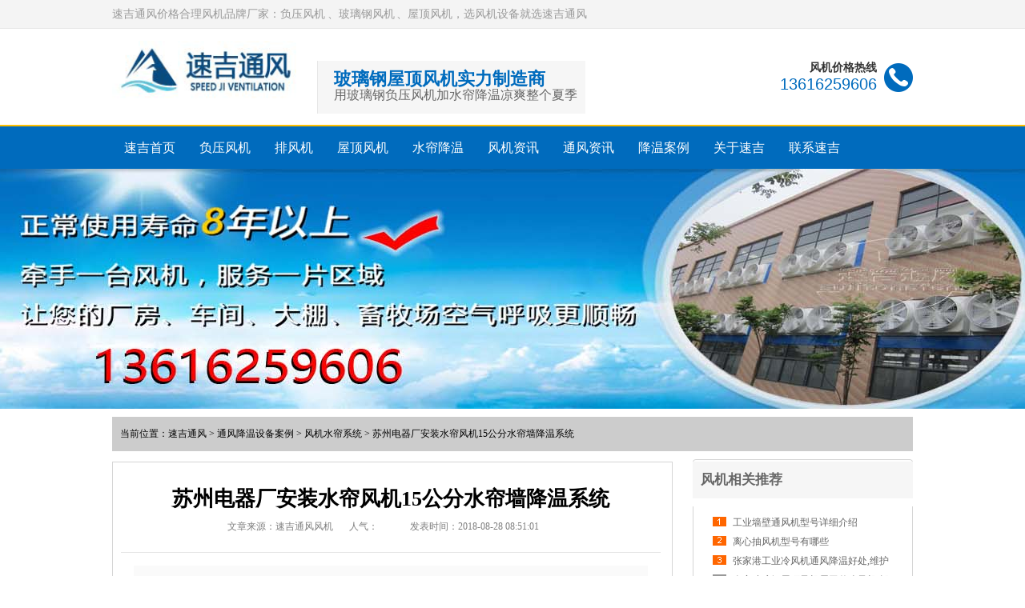

--- FILE ---
content_type: text/html
request_url: http://www.88fjw.com/fjsl/286.html
body_size: 5557
content:
<!DOCTYPE HTML PUBLIC "-//W3C//DTD XHTML 1.0 Transitional//EN" "http://www.w3.org/TR/xhtml1/DTD/xhtml1-transitional.dtd">
<html xmlns="http://www.w3.org/1999/xhtml">
    <head>
    <meta http-equiv="X-UA-Compatible" content="IE=EmulateIE7" />
    <meta http-equiv="Content-Type" content="text/html; charset=utf-8" />
    <meta name="author" content="order by dede58.com/" />
    <title>苏州电器厂安装水帘风机15公分水帘墙降温系统_苏州速吉通风</title>
    <meta name="keywords" content="苏州电器厂安装水帘风机15公分水帘墙降温系统" />
    <meta name="description" content="苏州电器厂安装水帘风机15公分水帘墙降温系统" />
    <script src="//msite.baidu.com/sdk/c.js?appid=1609912347145858"></script>
    <script type="application/ld+json">
    {
        "@context": "https://ziyuan.baidu.com/contexts/cambrian.jsonld",
        "@id": "http://www.88fjw.com/fjsl/286.html",
        "appid": "1609912347145858",
        "title": "苏州电器厂安装水帘风机15公分水帘墙降温系统",
        "images": [
            "http://www.88fjw.com/uploads/ALT/SL004.jpg"
            ],
        "description": "苏州电器厂安装水帘风机15公分水帘墙降温系统",
        "pubDate": "2018-08-28T08:51:01"
    }
    </script>  
    <link href="/skin/css/common.css" rel="stylesheet" type="text/css" />
    <link href="/skin/css/style.css" rel="stylesheet" type="text/css" />
    <link href="/skin/css/temp.css" rel="stylesheet" type="text/css" />
    <link rel="stylesheet" rev="stylesheet" href="/skin/css/pshow2.css" type="text/css" />
    <link rel="stylesheet" rev="stylesheet" href="/skin/css/base_v4.css" type="text/css" />
    <script src="/skin/js/jquery-1.3.2.min.js" type="text/javascript"></script>
    <script type="text/javascript" src="/skin/js/ajax.js"></script>
    <script src="/skin/js/cj_sdw_msw.js"></script>
    <script src="/skin/js/inc.js"></script>
    <script  type="text/javascript"></script>
    <link rel="canonical" href="http://www.88fjw.com/fjsl/286.html"/>
    </head>
    <body>
<div class="header">
  <div class="header_top">
    <div class="container">
      <p>速吉通风价格合理风机品牌厂家：负压风机 、玻璃钢风机 、屋顶风机，选风机设备就选速吉通风</p></div>
  </div>
  <div class="header_center">
    <a href="http://www.88fjw.com/" rel="nofollow" title="负压风机_玻璃钢工业排风扇_屋顶排烟风机厂家_苏州速吉"> <img src="/skin/img/logo.png" width="236" height="76" alt="负压风机_玻璃钢工业排风扇_屋顶排烟风机厂家_苏州速吉" style="float:left;margin-top:15px;"></a>
    <h2>玻璃钢屋顶风机实力制造商<br>
      <em>用玻璃钢负压风机加水帘降温凉爽整个夏季</em></h2>
    <div class="phone"> <b>风机价格热线</b> <span>13616259606</span> </div>
  </div>
  <div class="header_nav">
    <div class="container" id="nav">
      <ul>
        <li><a href="http://www.88fjw.com" title="负压风机">速吉首页</a></li>
              <li><a href="http://www.88fjw.com/fyfj/">负压风机</a></li>
              <li><a href="http://www.88fjw.com/pfj/">排风机</a></li>
              <li><a href="http://www.88fjw.com/wdfj/">屋顶风机</a></li>
              <li><a href="http://www.88fjw.com/jwsb/">水帘降温</a></li>
              <li><a href="http://www.88fjw.com/gsxn/">风机资讯</a></li>
              <li><a href="http://www.88fjw.com/nes/">通风资讯</a></li>
			  <li><a href="http://www.88fjw.com/al/">降温案例</a></li>
              <li><a href="http://www.88fjw.com/gysj/" rel="nofollow">关于速吉</a></li>
              <li><a href="http://www.88fjw.com/lxsj/" rel="nofollow">联系速吉</a></li>   
        <li class=""><a href="http://www.88fjw.com/fyfj/">负压风机</a></li><li class=""><a href="http://www.88fjw.com/pfj/">排风机</a></li><li class=""><a href="http://www.88fjw.com/wdfj/">屋顶风机</a></li><li class=""><a href="http://www.88fjw.com/jwsb/">水帘降温</a></li><li class=""><a href="http://www.88fjw.com/nes/">通风降温设备资讯</a></li><li class=""><a href="http://www.88fjw.com/gsxn/">风机资讯</a></li><li class="cur"><a href="http://www.88fjw.com/al/">通风降温设备案例</a></li><li class=""><a href="http://www.88fjw.com/gysj/">关于速吉</a></li><li class=""><a href="http://www.88fjw.com/lxsj/">联系速吉</a></li><li class=""><a href="http://www.88fjw.com/khpj/">客户评价</a></li>
      </ul>
    </div>
  </div>
  <script>
        nav("nav")
    </script> 
</div>

<script type="text/javascript">
        initCommonHeader();
        if (MARK == "") var MARK = "index";
        initCommonHeaderKeywords(MARK);

    </script> 
<!--content:start-->
<div class="topadcs"><a  alt='' title='' style='background:url(/skin/img/20170422144420_59525.jpg) no-repeat center top;' ></a> </div>
<div class="content">
      <div class="plc2"> 当前位置：<a href='http://www.88fjw.com/'>速吉通风</a> > <a href='http://www.88fjw.com/al/'>通风降温设备案例</a> > <a href='http://www.88fjw.com/fjsl/'>风机水帘系统</a> >  苏州电器厂安装水帘风机15公分水帘墙降温系统</div>
      <div class="left2">
    <div class="left2top"> </div>
    <div class="left2_main">
          <div class="n_info_con" id="printableview">
        <h1> 苏州电器厂安装水帘风机15公分水帘墙降温系统</h1>
        <div class="info_con_tit">
              <div class="n_tit"> <span>文章来源：速吉通风风机</span><span>人气：<span id="cntrHits"><script src="http://www.88fjw.com/plus/count.php?view=yes&aid=286&mid=1"type='text/javascript' language="javascript"></script></span></span><span>发表时间：2018-08-28 08:51:01</span> </div>
            </div>
			<div class="daodu">
	  	<span class="daoducolor">[导读]：</span>
	<em>苏州电器厂安装水帘风机15公分水帘墙降温系统</em>
	</div>
        <div id="cntrBody">
              <p>
	　　苏州电器厂安装水帘风机15公分水帘墙降温系统</p>
<img alt="" src="/uploads/ALT/SL004.jpg" style="width: 482px; height: 302px;" title="" /><img alt="" src="/uploads/ALT/hql.jpg" style="width: 600px; height: 223px;" title="" />
            </div>
            <script>cambrian.render('tail')</script>
        <div class="gduo"> <span>下一篇：<a disabled="true" href='http://www.88fjw.com/fjsl/287.html'>冲压车间运用水帘风机通风降温系统定做水帘找速吉</a> </span>上一篇：<a disabled="true" href='http://www.88fjw.com/fjsl/285.html'>服装厂水帘降温系统湿帘墙水帘纸7090型15公分厚</a> </div>
            <div class="bdsharebuttonbox"><a href="#" rel="nofollow" class="bds_more" data-cmd="more"></a><a href="#" rel="nofollow" class="bds_qzone" data-cmd="qzone" title="分享到QQ空间"></a><a href="#" rel="nofollow" class="bds_tsina" data-cmd="tsina" title="分享到新浪微博"></a><a href="#" rel="nofollow" class="bds_tqq" data-cmd="tqq" title="分享到腾讯微博"></a><a href="#" rel="nofollow" class="bds_renren" data-cmd="renren" title="分享到人人网"></a><a href="#" rel="nofollow" class="bds_weixin" data-cmd="weixin" title="分享到微信"></a></div>
<script>window._bd_share_config={"common":{"bdSnsKey":{},"bdText":"","bdMini":"2","bdMiniList":false,"bdPic":"","bdStyle":"1","bdSize":"16"},"share":{},"image":{"viewList":["qzone","tsina","tqq","renren","weixin"],"viewText":"分享到：","viewSize":"16"},"selectShare":{"bdContainerClass":null,"bdSelectMiniList":["qzone","tsina","tqq","renren","weixin"]}};with(document)0[(getElementsByTagName('head')[0]||body).appendChild(createElement('script')).src='http://bdimg.share.baidu.com/static/api/js/share.js?v=89860593.js?cdnversion='+~(-new Date()/36e5)];</script>
      </div>
        </div>
    <div class="left2bot"> </div>
    <div class="n_info_con2">
          <h4 class="t04">推荐产品 <a href="http://www.88fjw.com/fyfj/" rel="nofollow" style="color:#ffffff;text-decoration:none;float:right;margin-right:20px;"  class="more" target="_blank">更多</a></h4> 
          <div class="info_b">
       <dl class=sear_dl>
          <dt class='dt2'><a href='http://www.88fjw.com/pfj/93.html' rel="nofollow"><img src='http://www.88fjw.com/uploads/BLGF/1460.jpg' alt='排风机南通_工业排风扇常州_换气扇_工业风机' /></a></dt>
          <dd class='d2'><a href='http://www.88fjw.com/pfj/93.html'>排风机南通_工业排风扇常州_换气扇_工业风机</a></dd>
        </dl>
<dl class=sear_dl>
          <dt class='dt2'><a href='http://www.88fjw.com/fyfj/968.html' rel="nofollow"><img src='http://www.88fjw.com/uploads/CPTP/CKA.jpg' alt='南京负压风机安装在1.5米窗户上多余的都做密封处理' /></a></dt>
          <dd class='d2'><a href='http://www.88fjw.com/fyfj/968.html'>南京负压风机安装在1.5米窗户上多余的都做密封处理</a></dd>
        </dl>
<dl class=sear_dl>
          <dt class='dt2'><a href='http://www.88fjw.com/wdfj/967.html' rel="nofollow"><img src='http://www.88fjw.com/uploads/CPTP/屋顶风机143.jpg' alt='玻璃钢低噪音屋顶风机具有那些大的改善以及主要作用' /></a></dt>
          <dd class='d2'><a href='http://www.88fjw.com/wdfj/967.html'>玻璃钢低噪音屋顶风机具有那些大的改善以及主要作用</a></dd>
        </dl>
<dl class=sear_dl>
          <dt class='dt2'><a href='http://www.88fjw.com/pfj/302.html' rel="nofollow"><img src='http://www.88fjw.com/uploads/CPTP/ZFCP.jpg' alt='玻璃钢负压排风机价格规格电机风叶百价窗介绍' /></a></dt>
          <dd class='d2'><a href='http://www.88fjw.com/pfj/302.html'>玻璃钢负压排风机价格规格电机风叶百价窗介绍</a></dd>
        </dl>
      
        <div class="clear"></div>
      </div>
        </div>
  </div>
      <div class="right2">
    <div class="right2top"> </div>
        <h2> <a href="/nes/" target="_blank" title="风机相关推荐">风机相关推荐</a></h2> 
    <div class="right2_main">
          
          <ul class="n_rt_ul">
       <li><a href='http://www.88fjw.com/gsxn/488.html' target='_blank' title='工业墙壁通风机型号详细介绍'>工业墙壁通风机型号详细介绍</a></li>
<li><a href='http://www.88fjw.com/gsxn/271.html' target='_blank' title='离心抽风机型号有哪些'>离心抽风机型号有哪些</a></li>
<li><a href='http://www.88fjw.com/gsxn/914.html' target='_blank' title='张家港工业冷风机通风降温好处,维护与保养的方法'>张家港工业冷风机通风降温好处,维护与保养的方法</a></li>
<li><a href='http://www.88fjw.com/gsxn/237.html' target='_blank' title='泰安玻璃钢屋顶风机属于什么风机,邹城玻璃钢屋顶风机图片'>泰安玻璃钢屋顶风机属于什么风机,邹城玻璃钢屋顶风机图片</a></li>
<li><a href='http://www.88fjw.com/gsxn/503.html' target='_blank' title='上海防爆排风机型号和原理是什么'>上海防爆排风机型号和原理是什么</a></li>
<li><a href='http://www.88fjw.com/gsxn/948.html' target='_blank' title='日照玻璃钢负压风机是什么有什么特点'>日照玻璃钢负压风机是什么有什么特点</a></li>
<li><a href='http://www.88fjw.com/gsxn/594.html' target='_blank' title='莱阳防腐玻璃钢屋顶风机供货商哪家好,有什么优势'>莱阳防腐玻璃钢屋顶风机供货商哪家好,有什么优势</a></li>
<li><a href='http://www.88fjw.com/gsxn/493.html' target='_blank' title='有哪些实用的负压风机设备'>有哪些实用的负压风机设备</a></li>
<li><a href='http://www.88fjw.com/gsxn/335.html' target='_blank' title='玻璃钢负压风机品牌有哪些,玻璃钢负压风机那家好'>玻璃钢负压风机品牌有哪些,玻璃钢负压风机那家好</a></li>
<li><a href='http://www.88fjw.com/gsxn/200.html' target='_blank' title='通风机型号大全'>通风机型号大全</a></li>
    
         </ul>
      </div>
      <h2> <a href="/gsxn/" target="_blank" title="风机知识大全">风机知识大全</a></h2>            
<div class="nr"> <dl class="pd_t05_con_dl">
          <dt><a href="http://www.88fjw.com/gsxn/625.html" rel="nofollow" target="_blank"
                        title="镇江负压风机哪家好,丹阳负压风机厂家大全"> <img src="http://www.88fjw.com/uploads/allimg/181011/1-1Q01110250U47-lp.jpg" alt="镇江负压风机哪家好,丹阳负压风机厂家大全"
                            title="镇江负压风机哪家好,丹阳负压风机厂家大全" /></a></dt>
          <dd> <a href="http://www.88fjw.com/gsxn/625.html" title="镇江负压风机哪家好,丹阳负压风机厂家大全"
                            target="_blank"> 镇江负压风机哪家好,丹阳负压风机厂家大全</a></dd>
        </dl>
<dl class="pd_t05_con_dl">
          <dt><a href="http://www.88fjw.com/gsxn/636.html" rel="nofollow" target="_blank"
                        title="淮安玻璃钢负压风机安装位置,海门负压风机安装在哪里效果好"> <img src="http://www.88fjw.com/uploads/allimg/181022/1-1Q02210141H02-lp.jpg" alt="淮安玻璃钢负压风机安装位置,海门负压风机安装在哪里效果好"
                            title="淮安玻璃钢负压风机安装位置,海门负压风机安装在哪里效果好" /></a></dt>
          <dd> <a href="http://www.88fjw.com/gsxn/636.html" title="淮安玻璃钢负压风机安装位置,海门负压风机安装在哪里效果好"
                            target="_blank"> 淮安玻璃钢负压风机安装位置,海门负压风机安装在哪里效果好</a></dd>
        </dl>
<dl class="pd_t05_con_dl">
          <dt><a href="http://www.88fjw.com/gsxn/630.html" rel="nofollow" target="_blank"
                        title="太仓负压风机负压排风量多少合理,什么是负压风机"> <img src="http://www.88fjw.com/uploads/allimg/181017/1-1Q01FZ43A05-lp.jpg" alt="太仓负压风机负压排风量多少合理,什么是负压风机"
                            title="太仓负压风机负压排风量多少合理,什么是负压风机" /></a></dt>
          <dd> <a href="http://www.88fjw.com/gsxn/630.html" title="太仓负压风机负压排风量多少合理,什么是负压风机"
                            target="_blank"> 太仓负压风机负压排风量多少合理,什么是负压风机</a></dd>
        </dl>
<dl class="pd_t05_con_dl">
          <dt><a href="http://www.88fjw.com/gsxn/294.html" rel="nofollow" target="_blank"
                        title="无锡负压风机的优缺点分别是什么"> <img src="http://www.88fjw.com/uploads/allimg/180804/2-1PP4211925634-lp.jpg" alt="无锡负压风机的优缺点分别是什么"
                            title="无锡负压风机的优缺点分别是什么" /></a></dt>
          <dd> <a href="http://www.88fjw.com/gsxn/294.html" title="无锡负压风机的优缺点分别是什么"
                            target="_blank"> 无锡负压风机的优缺点分别是什么</a></dd>
        </dl>
<dl class="pd_t05_con_dl">
          <dt><a href="http://www.88fjw.com/gsxn/969.html" rel="nofollow" target="_blank"
                        title="负压风机电机介绍选择通风降温设备及负压风机通风方式"> <img src="http://www.88fjw.com/uploads/CPTP/DJ.jpg" alt="负压风机电机介绍选择通风降温设备及负压风机通风方式"
                            title="负压风机电机介绍选择通风降温设备及负压风机通风方式" /></a></dt>
          <dd> <a href="http://www.88fjw.com/gsxn/969.html" title="负压风机电机介绍选择通风降温设备及负压风机通风方式"
                            target="_blank"> 负压风机电机介绍选择通风降温设备及负压风机通风方式</a></dd>
        </dl>
<dl class="pd_t05_con_dl">
          <dt><a href="http://www.88fjw.com/gsxn/166.html" rel="nofollow" target="_blank"
                        title="霸州玻璃钢屋顶风机基础及安装"> <img src="http://www.88fjw.com/uploads/allimg/180717/2-1PGG24Z22J-lp.jpg" alt="霸州玻璃钢屋顶风机基础及安装"
                            title="霸州玻璃钢屋顶风机基础及安装" /></a></dt>
          <dd> <a href="http://www.88fjw.com/gsxn/166.html" title="霸州玻璃钢屋顶风机基础及安装"
                            target="_blank"> 霸州玻璃钢屋顶风机基础及安装</a></dd>
        </dl>
<dl class="pd_t05_con_dl">
          <dt><a href="http://www.88fjw.com/gsxn/782.html" rel="nofollow" target="_blank"
                        title="涿州负压风机选购技巧,哪个品牌高碑店负压风机好"> <img src="http://www.88fjw.com/uploads/allimg/190721/1-1ZH11223111V-lp.jpg" alt="涿州负压风机选购技巧,哪个品牌高碑店负压风机好"
                            title="涿州负压风机选购技巧,哪个品牌高碑店负压风机好" /></a></dt>
          <dd> <a href="http://www.88fjw.com/gsxn/782.html" title="涿州负压风机选购技巧,哪个品牌高碑店负压风机好"
                            target="_blank"> 涿州负压风机选购技巧,哪个品牌高碑店负压风机好</a></dd>
        </dl>
<dl class="pd_t05_con_dl">
          <dt><a href="http://www.88fjw.com/gsxn/357.html" rel="nofollow" target="_blank"
                        title="江西上饶负压风机高温车间降温设备型号介绍"> <img src="http://www.88fjw.com/uploads/allimg/180820/2-1PR0205511N8-lp.jpg" alt="江西上饶负压风机高温车间降温设备型号介绍"
                            title="江西上饶负压风机高温车间降温设备型号介绍" /></a></dt>
          <dd> <a href="http://www.88fjw.com/gsxn/357.html" title="江西上饶负压风机高温车间降温设备型号介绍"
                            target="_blank"> 江西上饶负压风机高温车间降温设备型号介绍</a></dd>
        </dl>

        <div class="clear"> </div>
      </div>
    <div class="right2bot"> </div>
  </div>
      <div class="clear"> </div>
    </div>
<!--content:end--> 
<!--footer:start--> 
<!--footer-->
<div class="footer">
  <div class="container">
    <ul class="fnav">
      <li><a href="http://www.88fjw.com" rel="nofollow" title="负压风机">速吉首页</a></li>
              <li><a href="http://www.88fjw.com/gsxn/">风机资讯</a></li>
              <li><a href="http://www.88fjw.com/fyfj/" rel="nofollow">负压风机</a></li>
              <li><a href="http://www.88fjw.com/pfj/" rel="nofollow">排风机</a></li>
              <li><a href="http://www.88fjw.com/wdfj/" rel="nofollow">屋顶风机</a></li>
              <li><a href="http://www.88fjw.com/cfj/" rel="nofollow">抽风机</a></li>
              <li><a href="http://www.88fjw.com/jwsb/" rel="nofollow">水帘降温</a></li>
              <li><a href="http://www.88fjw.com/al/" rel="nofollow">降温案例</a></li>
    </ul>
    <h2><a href="/" rel="nofollow"> <img src="/skin/img/logo.png" width="220" height="71" alt="负压风机_玻璃钢工业排风扇_屋顶排烟风机厂家_苏州速吉"></a></h2>
    <div class="wen">
      <p>版权所有：苏州速吉通风机械设备有限公司</p>
      <p>地址：江苏省苏州市吴江经济开发区<span class="fr">备案号：<a href="https://beian.miit.gov.cn/" target="_blank" rel="nofollow">苏ICP备17011271号-8</a></span></p>
      <p>负压风机厂家：您身边的玻璃钢负压风机公司及供应商 </p>
      <p>苏州速吉负压风机厂家:专注<a href="http://www.88fjw.com/">负压风机</a>、屋顶风机、排风机、通风机、抽风机等品牌风机降温设备，型号全、质量好、价格合理。</p>
    </div>
    <img src="/skin/img/weixin.jpg" width="115" height="115" class="ewm"> </div>
</div>
<script src="/skin/js/baidushangqiao.js" type="text/javascript"></script>
<!--footer:end-->

</body>
    </html>
<script type="text/javascript" src="/skin/js/im.js"></script>
<script type="text/javascript">   
 $("#cntrBody img").each(function () {
        var vtitle = $(this).attr("title");
        if (vtitle != null && vtitle.indexOf('点击查看关于') > -1) {
            vtitle = vtitle.substring(vtitle.indexOf("='_blank'>") + 10).replace("</a>", "");
            $(this).attr("title", vtitle).attr("alt", vtitle);
        }
    }); 
 newsLoad();

 $(function() {
     if (SID.indexOf("0001,0003") >-1) {
         $("#nav li").removeClass("cur");
         $("#nav li").eq(5).addClass("cur");
     }
 });
    </script>
<script>
(function(){
    var bp = document.createElement('script');
    var curProtocol = window.location.protocol.split(':')[0];
    if (curProtocol === 'https') {
        bp.src = 'https://zz.bdstatic.com/linksubmit/push.js';
    }
    else {
        bp.src = 'http://push.zhanzhang.baidu.com/push.js';
    }
    var s = document.getElementsByTagName("script")[0];
    s.parentNode.insertBefore(bp, s);
})();
</script>

--- FILE ---
content_type: application/javascript
request_url: http://www.88fjw.com/skin/js/im.js
body_size: 2384
content:
document.write("<style type='text/css'>"
    + ".ImTable *{padding:0px;margin:0px}"
    + ".ImTable{border-collapse:collapse;border:9px solid #1D2089;background:#fff}"
    + ".ImTable h2{font-size:14px;margin-top:5px;color:#333}"
    + ".ImHeader{height:90px;background:url(/UserControls/im/kefu/im_01.png) no-repeat}"
    + ".ImRow0{margin:0px 11px;background:#fff;height:34px;line-height:34px;}"
    + ".ImRow1{margin:0 11px;height:34px;background:#fff;line-height:34px;}"
    + "a.im,a:hover.im{text-decoration:none; color:#333;padding-left:1px;}"
    + ".ImFooter{height:201px;background:url(/UserControls/im/kefu/im_04.png) no-repeat;}"
    + ".kehu {display: block;position: absolute;width: 50px;height: 30px;left: 50%;margin-left: -25px;top: 2px;}"
    + "</style>");
var __oran_top_offset = -260;
function __oran_kf_get(elmId) { return document.getElementById(elmId); }
function writeIm(textS, siteNm, topOffset) {
    __oran_top_offset = topOffset;
    var textCrumbs = textS.split(',');
    if (textCrumbs.length == 0) return;
    if (!siteNm) siteNm = "Oran";
    var rowStr = "<div style='position:fixed;_position:absolute;right:0px;width:140px;top:" + __oran_top_offset + "px;z-index:999999;' id='divOranIm'><div id='kefubtn' style='text-align:right;cursor:pointer;display:none' ><img alt='打开客服菜单' src='/UserControls/im/kefu/kf-1.png' onclick='__oran_kf_setKf(1,true)'></div><div id='bodd'><div class='ImHeader' title='隐藏客服菜单'><a href='javascript:;' onclick='__oran_kf_setKf(0,true)' class='kehu'></a></div>";
    //rowStr = rowStr + "<div title=\"去此处咨询\" style=\"cursor: pointer;\"  class=\"Imliuyan\"><a href='/Help/Leaveword.aspx'><img src='/UserControls/im/kefu/liuy.png' /></a></div>";
    rowStr = rowStr + "<table class='ImTable' border='0' cellspacing='0' cellpadding='0' width='140'>";
    var online = [0];
    var imName = "qq";
    var altText;
    var imgPath;
    var classIm;
    var thisIm;
    var idCrumbs;
    for (var i = 0; i < textCrumbs.length; ++i) {
        classIm = textCrumbs[i].split('||');
        if (classIm[0]) {
            //  rowStr += "<tr><td align='center' valign='middle' height='30'><img src='/UserControls/im/kefu/tit.png'></td></tr>";
        }
        idCrumbs = classIm[1].split('|');
        for (var j = 0; j < idCrumbs.length; ++j) {
            thisim = idCrumbs[j].split('$');
            rowStr += "<tr><td><div  class='ImRow" + (j % 2) + "'><a title='" + thisim[0] + "' target='_blank' class='im' href='";
            if (idCrumbs[j].indexOf('@') != -1) {
                rowStr += "msnim:chat?contact=";
                imName = "msn";
            } else if (idCrumbs[j].indexOf('?call') != -1) {
                rowStr += "skype:";
                imName = "skype";
            } else if (idCrumbs[j].indexOf('?ww') != -1) {
                rowStr += "http://www.taobao.com/webww/ww.php?ver=3&touid=";
                imName = "ww";
                rowStr += thisim[0].replace("?ww", "");
                rowStr += "&siteid=cntaobao&status=2&charset=utf-8";
            }
            else {
                //rowStr += "tencent://message/?Site=" + siteNm + "&Menu=yes&uin=";
                rowStr += "http://wpa.qq.com/msgrd?v=3&site=" + siteNm + "&menu=yes&uin=";
                imName = "qq";
            }

            rowStr += thisim[0];
            switch (imName) {
                case "msn": altText = "MSN"; imgPath = "/UserControls/im/kefu/im_msn_online.gif"; break;
                case "qq": altText = "QQ"; imgPath = "/UserControls/im/kefu/button_121.png"; break;
                case "skype": altText = "Skype"; imgPath = "/UserControls/im/kefu/skype.gif"; break;
                case "ww": altText = "Wangwang"; imgPath = "/UserControls/im/kefu/ww.gif"; break;
            }
            rowStr += "'><img src='" + imgPath + "' alt='" + altText + "' style='border:none' align='absmiddle' border='0' /> " + thisim[1] + "</a></div></td></tr>";
        }
    }
    rowStr += "</table><div class='ImFooter' title='隐藏客服菜单'></div></div></div>";
    document.write(rowStr);
}
function __oran_kf_setKf(valtype, writeCookie) {
    if (valtype == 0) {
        //$("#divOranIm").css("width","70px");
        __oran_kf_get("bodd").style.display = "none";
        __oran_kf_get("kefubtn").style.display = "";
        if (writeCookie)
            __oran_kf_setCookie("kefutype", 0);
    } else {
        //$("#divOranIm").css("width", "140px");
        __oran_kf_get("bodd").style.display = "";
        __oran_kf_get("kefubtn").style.display = "none";
        if (writeCookie)
            __oran_kf_setCookie("kefutype", 1);
    }
}
function __oran_kf_getPosition() {
    var top = 0;
    if (document.documentElement && document.documentElement.scrollTop) {
        top = document.documentElement.scrollTop;
    }
    else if (document.body && document.body.scrollTop) {
        top = document.body.scrollTop;
    }
    var left = document.documentElement.scrollLeft;
    var height = document.documentElement.clientHeight;
    var width = document.documentElement.clientWidth;
    return { top: top, left: left, height: height, width: width };
}
function __oran_kf_setPostion(objID) {
    var obj = __oran_kf_get(objID);
    window.onscroll = function () {

        var Position = __oran_kf_getPosition();
        if (document.all) {
            if (navigator.userAgent.indexOf("MSIE 6.0") > 0) {
                obj.style.top = (Position.top) + __oran_top_offset + "px";
            }

        }
        obj.style.right = 0;
    };
    var show = true;
    var cookeVal = __oran_kf_getCookie("kefutype");
    if (cookeVal == null || cookeVal == "0") show = false;
    __oran_kf_setKf(show ? 1 : 0, true);
}
function __oran_kf_setCookie(name, value) {
    var Days = 1;
    var exp = new Date();
    exp.setTime(exp.getTime() + Days * 24 * 60 * 60 * 10000);
    document.cookie = name + "=" + escape(value) + ";expires=" + exp.toGMTString() + ";path=/";
}
function __oran_kf_getCookie(name) {
    var arr;
    var rgx = new RegExp("(^| )" + name + "=([^;]*)(;|$)");
    if (arr = document.cookie.match(rgx)) return unescape(arr[2]);
    else return null;
}